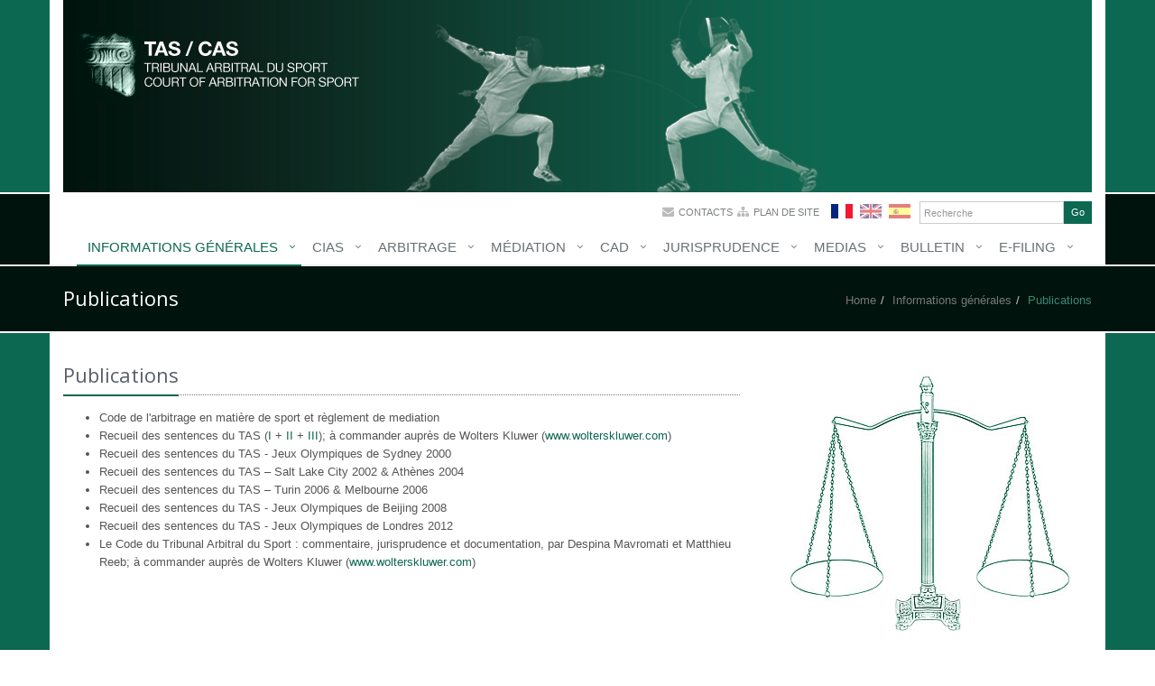

--- FILE ---
content_type: text/html; charset=utf-8
request_url: https://www.tas-cas.org/index.php?id=89&L=476
body_size: 7238
content:
<!DOCTYPE html>
<html dir="ltr" lang="fr-FR">
<head>

<meta charset="utf-8">
<!-- 
	Création site Internet - Arcantel SA - www.arcantel.ch

	This website is powered by TYPO3 - inspiring people to share!
	TYPO3 is a free open source Content Management Framework initially created by Kasper Skaarhoj and licensed under GNU/GPL.
	TYPO3 is copyright 1998-2019 of Kasper Skaarhoj. Extensions are copyright of their respective owners.
	Information and contribution at https://typo3.org/
-->

<base href="https://www.tas-cas.org/">

<title>Publications - Tribunal Arbitral du Sport / Court of Arbitration for Sport </title>
<meta name="generator" content="TYPO3 CMS">


<link rel="stylesheet" type="text/css" href="typo3conf/ext/news/Resources/Public/Css/news-basic.css?1545984616" media="all">
<link rel="stylesheet" type="text/css" href="typo3temp/assets/css/d42b6e1bdf.css?1615451187" media="all">
<link rel="stylesheet" type="text/css" href="typo3conf/ext/ws_flexslider/Resources/Public/Css/flexslider.css?1601884370" media="all">
<link rel="stylesheet" type="text/css" href="typo3conf/ext/ws_flexslider/Resources/Public/Css/mods.css?1601884370" media="all">




<script src="typo3temp/assets/js/dd82474708.js?1615451187" type="text/javascript"></script>




	<meta name="viewport" content="width=device-width, initial-scale=1.0">
	<link rel="shortcut icon" href="/favicon.ico" type="image/x-icon">
	<link rel="icon" href="/favicon.ico" type="image/x-icon">
	<link rel="stylesheet" href="fileadmin/templates/assets/plugins/bootstrap/css/bootstrap.min.css">
	<link rel="stylesheet" href="fileadmin/templates/assets/css/style.css">
	<link rel="stylesheet" href="fileadmin/templates/assets/plugins/line-icons/line-icons.css">
	<link rel="stylesheet" href="fileadmin/templates/assets/plugins/font-awesome/css/font-awesome.min.css">
	<link href="fileadmin/templates/assets/plugins/sky-forms/version-2.0.1/css/custom-sky-forms.css" rel="stylesheet">
	<link rel="stylesheet" href="fileadmin/templates/assets/css/themes/green-tas.css" id="style_color">
	<link rel="stylesheet" href="fileadmin/templates/assets/css/custom.css">
<link rel="alternate" type="application/rss+xml" title="RSS news" href="https://www.tas-cas.org/rss.xml"><link rel="stylesheet" href="typo3conf/ext/perfectlightbox/res/css/slightbox.css" type="text/css" media="screen,projection" /><script type="text/javascript" src="typo3conf/ext/perfectlightbox/res/js/jquery.1.5.1.min.js"></script><script type="text/javascript" src="typo3conf/ext/perfectlightbox/res/js/slimbox.2.0.4.yui.js"></script><script type="text/javascript">
	SlimboxOptions.resizeSpeed = 400;
	SlimboxOptions.overlayOpacity = 0.8;
	SlimboxOptions.loop = true;
	SlimboxOptions.allowSave = false;
	SlimboxOptions.slideshowAutoplay = false;
	SlimboxOptions.slideshowInterval = 5000;
	SlimboxOptions.slideshowAutoclose = true;
	SlimboxOptions.counterText = 'Image ###x### de ###y###';</script>
<meta name="copyright" content="Court of Arbitration for Sport, 2025. All rights reserved.">
<meta name="date" content="2023-02-28T09:53:09+01:00">
<meta name="robots" content="index,follow">
<meta name="revisit-after" content="3">
<link rel="canonical" href="https://www.tas-cas.org/index.php?id=89&amp;L=476">
<meta property="og:title" content="Publications">
<meta property="og:type" content="article">

<script type="text/javascript" src="../typo3conf/ext/direct_mail_subscription/jsfunc.updateform.js"></script>

</head>
<body>

   

<div class="wrapper">
	<!--=== Slider ===-->
    <div class="container">
            <div id="myslider" class="myslider pull-left">
<div id="c4" class="frame frame-default frame-type-list frame-layout-0"><div class="tx-ws-flexslider"><div id="flexslider-4" class="flexslider  "><ul class="slides"><li><div class="slidercontent wsflexslider-style1"><img src="fileadmin/user_upload/banners/arc.png" width="850" height="213" alt="" /><div class="caption-wrapper caption-align-left"><div class="caption-text"><p class="caption-title">arc</p></div><div class="caption-link"><a href="/fr">More</a></div></div></div></li><li><div class="slidercontent wsflexslider-style1"><img src="fileadmin/user_upload/banners/bob.png" width="850" height="213" alt="" /><div class="caption-wrapper caption-align-left"><div class="caption-text"><p class="caption-title">bob</p></div><div class="caption-link"><a href="/fr">More</a></div></div></div></li><li><div class="slidercontent wsflexslider-style1"><img src="fileadmin/user_upload/banners/curling.png" width="850" height="213" alt="" /><div class="caption-wrapper caption-align-left"><div class="caption-text"><p class="caption-title">curling</p></div><div class="caption-link"><a href="/fr">More</a></div></div></div></li><li><div class="slidercontent wsflexslider-style1"><img src="fileadmin/user_upload/banners/escrime1.png" width="850" height="213" alt="" /><div class="caption-wrapper caption-align-left"><div class="caption-text"><p class="caption-title">escrime1</p></div><div class="caption-link"><a href="/fr">More</a></div></div></div></li><li><div class="slidercontent wsflexslider-style1"><img src="fileadmin/user_upload/banners/foot.png" width="850" height="213" alt="" /><div class="caption-wrapper caption-align-left"><div class="caption-text"><p class="caption-title">football</p></div><div class="caption-link"><a href="/fr">More</a></div></div></div></li><li><div class="slidercontent wsflexslider-style1"><img src="fileadmin/user_upload/banners/gym.png" width="850" height="213" alt="" /><div class="caption-wrapper caption-align-left"><div class="caption-text"><p class="caption-title">gym</p></div><div class="caption-link"><a href="/fr">More</a></div></div></div></li><li><div class="slidercontent wsflexslider-style1"><img src="fileadmin/user_upload/banners/hockey.png" width="850" height="213" alt="" /><div class="caption-wrapper caption-align-left"><div class="caption-text"><p class="caption-title">hockey</p></div><div class="caption-link"><a href="/fr">More</a></div></div></div></li><li><div class="slidercontent wsflexslider-style1"><img src="fileadmin/user_upload/banners/escrime2.png" width="850" height="213" alt="" /><div class="caption-wrapper caption-align-left"><div class="caption-text"><p class="caption-title">escrime2</p></div><div class="caption-link"><a href="/fr">More</a></div></div></div></li><li><div class="slidercontent wsflexslider-style1"><img src="fileadmin/user_upload/banners/lutte.png" width="850" height="213" alt="" /><div class="caption-wrapper caption-align-left"><div class="caption-text"><p class="caption-title">lutte</p></div><div class="caption-link"><a href="/fr">More</a></div></div></div></li><li><div class="slidercontent wsflexslider-style1"><img src="fileadmin/user_upload/banners/plongeurs.png" width="850" height="213" alt="" /><div class="caption-wrapper caption-align-left"><div class="caption-text"><p class="caption-title">plongeurs</p></div><div class="caption-link"><a href="/fr">More</a></div></div></div></li><li><div class="slidercontent wsflexslider-style1"><img src="fileadmin/user_upload/banners/saut-ski.png" width="850" height="213" alt="" /><div class="caption-wrapper caption-align-left"><div class="caption-text"><p class="caption-title">saut à ski</p></div><div class="caption-link"><a href="/fr">More</a></div></div></div></li><li><div class="slidercontent wsflexslider-style1"><img src="fileadmin/user_upload/banners/skate.png" width="850" height="213" alt="" /><div class="caption-wrapper caption-align-left"><div class="caption-text"><p class="caption-title">skate</p></div><div class="caption-link"><a href="/fr">More</a></div></div></div></li></ul></div></div></div>

</div>
    </div>
    <!--=== End Slider ===-->

    
  <!--=== Header ===-->    
    <div class="header">
        <!-- Topbar -->
        <div class="topbar">
            <div class="container">
<div id="c147" class="frame frame-default frame-type-html frame-layout-0"><ul class="loginbar pull-right searchbox"><li><form method="post" id="tx_indexedsearch" action="fr/informations-generales/resultats-de-recherche.html?tx_indexedsearch_pi2%5Baction%5D=search&amp;tx_indexedsearch_pi2%5Bcontroller%5D=Search&amp;cHash=e9c2a56c3836fecc7dcff3f424c051bb"><div><input type="hidden" name="tx_indexedsearch_pi2[__referrer][@extension]" value="IndexedSearch"><input type="hidden" name="tx_indexedsearch_pi2[__referrer][@vendor]" value="TYPO3\CMS"><input type="hidden" name="tx_indexedsearch_pi2[__referrer][@controller]" value="Search"><input type="hidden" name="tx_indexedsearch_pi2[__referrer][@action]" value="form"><input type="hidden" name="tx_indexedsearch_pi2[__referrer][arguments]" value="YTowOnt97408e4cfbf61cd4110ae7b11b3c2b468470a8f81"><input type="hidden" name="tx_indexedsearch_pi2[__referrer][@request]" value="a:4:{s:10:&quot;@extension&quot;;s:13:&quot;IndexedSearch&quot;;s:11:&quot;@controller&quot;;s:6:&quot;Search&quot;;s:7:&quot;@action&quot;;s:4:&quot;form&quot;;s:7:&quot;@vendor&quot;;s:9:&quot;TYPO3\CMS&quot;;}9cea635b28cfef19ba4ae78c5302e78ef49b6851"><input type="hidden" name="tx_indexedsearch_pi2[__trustedProperties]" value="a:1:{s:6:&quot;search&quot;;a:15:{s:9:&quot;_sections&quot;;i:1;s:13:&quot;_freeIndexUid&quot;;i:1;s:7:&quot;pointer&quot;;i:1;s:3:&quot;ext&quot;;i:1;s:10:&quot;searchType&quot;;i:1;s:14:&quot;defaultOperand&quot;;i:1;s:9:&quot;mediaType&quot;;i:1;s:9:&quot;sortOrder&quot;;i:1;s:5:&quot;group&quot;;i:1;s:11:&quot;languageUid&quot;;i:1;s:4:&quot;desc&quot;;i:1;s:15:&quot;numberOfResults&quot;;i:1;s:14:&quot;extendedSearch&quot;;i:1;s:5:&quot;sword&quot;;i:1;s:12:&quot;submitButton&quot;;i:1;}}50c59b6b9182077eda2a90f4bcafdfe87452fb78"></div><div class="tx-indexedsearch-hidden-fields"><input type="hidden" name="tx_indexedsearch_pi2[search][_sections]" value="0"><input id="tx_indexedsearch_freeIndexUid" type="hidden" name="tx_indexedsearch_pi2[search][_freeIndexUid]" value="_"><input id="tx_indexedsearch_pointer" type="hidden" name="tx_indexedsearch_pi2[search][pointer]" value="0"><input type="hidden" name="tx_indexedsearch_pi2[search][ext]" value=""><input type="hidden" name="tx_indexedsearch_pi2[search][searchType]" value="1"><input type="hidden" name="tx_indexedsearch_pi2[search][defaultOperand]" value="0"><input type="hidden" name="tx_indexedsearch_pi2[search][mediaType]" value="-1"><input type="hidden" name="tx_indexedsearch_pi2[search][sortOrder]" value="rank_flag"><input type="hidden" name="tx_indexedsearch_pi2[search][group]" value=""><input type="hidden" name="tx_indexedsearch_pi2[search][languageUid]" value="-1"><input type="hidden" name="tx_indexedsearch_pi2[search][desc]" value=""><input type="hidden" name="tx_indexedsearch_pi2[search][numberOfResults]" value="10"><input type="hidden" name="tx_indexedsearch_pi2[search][extendedSearch]" value=""></div><div class="input-group"><input class="form-control tx-indexedsearch-searchbox-sword" id="tx-indexedsearch-searchbox-sword" type="text" name="tx_indexedsearch_pi2[search][sword]" value="" placeholder="Recherche"><span class="input-group-btn"><input class="btn-u tx-indexedsearch-searchbox-button" id="tx-indexedsearch-searchbox-button-submit" type="submit" value="Go" name="tx_indexedsearch_pi2[search][submitButton]"></span></div></form></li></ul></div>


<div id="c17" class="frame frame-default frame-type-srlanguagemenu_languagemenu frame-layout-0"><div class="tx-srlanguagemenu tx-srlanguagemenu-flags"><div class="CUR"><a class="flag" href="fr/informations-generales/publications.html"><img src="typo3conf/ext/sr_language_menu/Resources/Public/Images/Flags/fr.png" title="French" alt="French" class="tx-srlanguagemenu-flag-linked" /></a></div><div class="NO SPC"><a class="flag" href="en/general-information/publications.html"><img src="typo3conf/ext/sr_language_menu/Resources/Public/Images/Flags/en.png" title="English" alt="English" class="tx-srlanguagemenu-flag-linked" /></a></div><div class="NO SPC"><a class="flag" href="es/informacion-general/publicaciones.html"><img src="typo3conf/ext/sr_language_menu/Resources/Public/Images/Flags/es.png" title="Spanish" alt="Spanish" class="tx-srlanguagemenu-flag-linked" /></a></div></div></div>


<div id="c100" class="frame frame-default frame-type-html frame-layout-0"><ul class="loginbar pull-right contact-sitemap"><li><i class="fa fa-envelope"></i><a href="/contacts.html">Contacts</a></li><li><i class="fa fa-sitemap"></i><a href="/sitemap.html">Plan de site</a></li></ul></div>

</div>
        </div>
        <!-- End Topbar -->
    
        <!-- Navbar -->
        <div class="navbar navbar-default" role="navigation">
            <div class="container">
                <!-- Brand and toggle get grouped for better mobile display -->
                <div class="navbar-header">
                    <button type="button" class="navbar-toggle" data-toggle="collapse" data-target=".navbar-responsive-collapse">
                        <span class="sr-only">Toggle navigation</span>
                        <span class="fa fa-bars"></span>
                    </button>
                </div>

                <!-- Collect the nav links, forms, and other content for toggling -->
                <div class="collapse navbar-collapse navbar-responsive-collapse"><ul class="nav navbar-nav"><li class="dropdown active open"><a href="index.php?id=8&amp;L=476" class="dropdown-toggle">Informations générales</a><ul class="dropdown-menu"><li><a href="index.php?id=8&amp;L=476">Coordonnées bancaires</a></li><li><a href="index.php?id=542&amp;L=476">Adresses et contacts</a></li><li><a href="index.php?id=9&amp;L=476">Historique du TAS</a></li><li><a href="index.php?id=10&amp;L=476">Foire aux questions</a></li><li><a href="index.php?id=89&amp;L=476">Publications</a></li><li><a href="index.php?id=11&amp;L=476">Statistiques</a></li><li><a href="index.php?id=12&amp;L=476">Séminaires</a></li><li><a href="index.php?id=13&amp;L=476">Offres d'emploi</a></li></ul></li><li class="dropdown"><a href="index.php?id=20&amp;L=476" class="dropdown-toggle">CIAS</a><ul class="dropdown-menu"><li><a href="index.php?id=377&amp;L=476">Le bureau</a></li><li><a href="index.php?id=376&amp;L=476">Les membres 2023-2026</a></li><li><a href="index.php?id=20&amp;L=476">Code : Statuts du CIAS</a></li></ul></li><li class="dropdown"><a href="index.php?id=49&amp;L=476" class="dropdown-toggle">Arbitrage</a><ul class="dropdown-menu"><li><a href="index.php?id=49&amp;L=476">Code : Règlement de procédure</a></li><li><a href="index.php?id=16&amp;L=476">Liste des arbitres (liste générale)</a></li><li><a href="index.php?id=17&amp;L=476">Liste des arbitres (liste football)</a></li><li><a href="index.php?id=21&amp;L=476">Barême des frais</a></li><li><a href="index.php?id=22&amp;L=476">Modèles de clauses</a></li><li><a href="index.php?id=23&amp;L=476">Chambres ad hoc</a></li><li><a href="index.php?id=25&amp;L=476">Assistance judiciaire</a></li></ul></li><li class="dropdown"><a href="index.php?id=28&amp;L=476" class="dropdown-toggle">Médiation</a><ul class="dropdown-menu"><li><a href="index.php?id=28&amp;L=476">Règlement</a></li><li><a href="index.php?id=18&amp;L=476">Liste des médiateurs</a></li><li><a href="index.php?id=151&amp;L=476">Barême des frais</a></li><li><a href="index.php?id=30&amp;L=476">Modèles de clauses</a></li></ul></li><li class="dropdown"><a href="index.php?id=489&amp;L=476" class="dropdown-toggle">CAD</a><ul class="dropdown-menu"><li><a href="index.php?id=489&amp;L=476">Règlement de procédure - CAD du TAS</a></li><li><a href="index.php?id=490&amp;L=476">Liste des arbitres - CAD du TAS</a></li><li><a href="index.php?id=495&amp;L=476">Jurisprudence - CAD du TAS</a></li><li><a href="index.php?id=502&amp;L=476">Communications - CAD du TAS</a></li><li><a href="index.php?id=491&amp;L=476">Règlements Chambres ad hoc du CAD du TAS</a></li><li><a href="index.php?id=599&amp;L=476">Assistance judiciaire</a></li></ul></li><li class="dropdown"><a href="index.php?id=32&amp;L=476" class="dropdown-toggle">Jurisprudence</a><ul class="dropdown-menu"><li><a href="index.php?id=32&amp;L=476">Décisions récentes</a></li><li><a href="index.php?id=33&amp;L=476">Base de données</a></li></ul></li><li class="dropdown"><a href="index.php?id=6&amp;L=476" class="dropdown-toggle">Medias</a><ul class="dropdown-menu"><li><a href="index.php?id=6&amp;L=476">Actualités</a></li><li><a href="index.php?id=35&amp;L=476">Communications aux médias</a></li><li><a href="index.php?id=86&amp;L=476">Archives communications aux médias</a></li><li><a href="index.php?id=81&amp;L=476">Logos TAS</a></li><li><a href="index.php?id=36&amp;L=476">Album photos</a></li></ul></li><li class="dropdown"><a href="index.php?id=56&amp;L=476" class="dropdown-toggle">Bulletin</a><ul class="dropdown-menu"><li><a href="index.php?id=56&amp;L=476">Bulletin TAS</a></li></ul></li><li class="dropdown"><a href="index.php?id=88&amp;L=476" class="dropdown-toggle">E-Filing</a><ul class="dropdown-menu"><li><a href="index.php?id=88&amp;L=476">E-Filing</a></li></ul></li></ul></div>
                <!--/navbar-collapse-->
            </div>    
        </div>            
        <!-- End Navbar -->
    </div>
    <!--=== End Header ===-->     

    <!--=== Breadcrumbs ===-->
    <div class="breadcrumbs">
        <div class="container">
            <span class="titleh1 pull-left"><h1 class="firsth1">Informations générales</h1><h1>Publications</h1></span>
            <ul class="pull-right breadcrumb"><li><a href="index.php?id=8&amp;L=476">Informations générales</a></li><li class="active"><a href="index.php?id=89&amp;L=476">Publications</a></li></ul>
        </div>
    </div><!--/breadcrumbs-->
    <!--=== End Breadcrumbs ===-->

    <!--=== Content Part ===-->
    <!--TYPO3SEARCH_begin-->
    <div class="container content">     
      <div class="row">
        <div class="col-md-8">
<div id="c50" class="frame frame-default frame-type-text frame-layout-0"><header><h2 class="">
				Publications
			</h2></header><ul><li>Code de l'arbitrage en matière de sport et règlement de mediation</li><li>Recueil des sentences du TAS (<a href="https://law-store.wolterskluwer.com/s/product/digest-of-cas-awards-i-19861998/01t0f00000J3amxAAB" title="Digest of CAS Awards I, 1986-1998" target="_blank">I</a> + <a href="https://law-store.wolterskluwer.com/s/product/digest-of-cas-awards-ii-19982000/01t0f00000J3amyAAB" title="Digest of CAS Awards II, 1998-2000" target="_blank">II</a> + <a href="https://law-store.wolterskluwer.com/s/product/digest-of-cas-awards-iii-20012002/01t0f00000J3amzAAB" title="Digest Of Cas Awards III, 2001-2003" target="_blank">III</a>); à commander auprès de Wolters Kluwer (<a href="https://law-store.wolterskluwer.com/s/" title="Opens external link in new window" target="_blank">www.wolterskluwer.com</a>)</li><li>Recueil des sentences du TAS - Jeux Olympiques de Sydney 2000</li><li>Recueil des sentences du TAS – Salt Lake City 2002 &amp; Athènes 2004</li><li>Recueil des sentences du TAS – Turin 2006 &amp; Melbourne 2006</li><li>Recueil des sentences du TAS - Jeux Olympiques de Beijing 2008</li><li>Recueil des sentences du TAS - Jeux Olympiques de Londres 2012</li><li>Le Code du Tribunal Arbitral du Sport : commentaire, jurisprudence et documentation, par Despina Mavromati et Matthieu Reeb;&nbsp;à commander auprès de Wolters Kluwer (<a href="https://law-store.wolterskluwer.com/s/product/code-of-the-court-of-arbitration-for-sport/01t0f00000J3ai8AAB" title="Opens external link in new window" target="_blank">www.wolterskluwer.com</a>)</li></ul></div>

</div><!--/col-md-9-->
			<div class="col-md-4">
<div id="c208" class="frame frame-default frame-type-image frame-layout-0"><div class="ce-image ce-center ce-above"><div class="ce-gallery" data-ce-columns="1" data-ce-images="1"><div class="ce-outer"><div class="ce-inner"><div class="ce-row"><div class="ce-column"><figure class="image"><img class="image-embed-item" title="Balance" alt="Balance" src="fileadmin/user_upload/images_diverses/couts.jpg" width="360" height="365" /></figure></div></div></div></div></div></div></div>

</div><!--/col-md-4-->
        </div><!--/row-->
    </div><!--TYPO3SEARCH_end-->
    <!--/container-->
    <!--=== End Content Part ===-->

    <!--=== Footer ===-->
    <div class="footer">
        <div class="container">
            <div class="row">
                <div class="col-md-4 md-margin-bottom-40">
<div id="c338" class="frame frame-default frame-type-list frame-layout-0"><header><h2 class="">
				S&#039;inscrire à notre liste de diffusion
			</h2></header><form name="tt_address_form" method="post" action="https://www.tas-cas.org/index.php?id=89&L=476"><font face="verdana" size=2 color=black>Subscribe to our newletter</font><br /><br /><font face="verdana" size=1 color=black><b><label for="fe_ttaddress_gender_input" id="label-fe_ttaddress_gender">Title</label></b><br /><!--###SUB_REQUIRED_FIELD_gender### begin
	This is shown only if the form is submitted and the field is configured to be "required" and at the same time not filled in.
	The syntax is of the comment 'name' is: 	SUB_REQUIRED_FIELD_[enter-the-field-name-here]
--><font color=red><strong>You must fill in this field!</strong></font><br /><!--###SUB_REQUIRED_FIELD_gender### end --><div><select name="FE[tt_address][gender]"><option value="m">Mr.</option><option value="f">Mrs.</option></select></div><b><label for="fe_ttaddress_name_input">Your name:</label></b><br /><input type="text" name="FE[tt_address][name]" id="fe_ttaddress_name_input" /><br /><br /><b><label for="fe_ttaddress_email_input">Email:</label></b><br /><input type="text" name="FE[tt_address][email]" id="fe_ttaddress_email_input" /><br /><br /><b><label for="fe_ttaddress_html_input">HTML emails?</label></b><br /><input type="checkbox" name="FE[tt_address][module_sys_dmail_html]" value=1 id="fe_ttaddress_html_input" /><br /><img src="/typo3conf/ext/captcha/captcha/captcha.php" alt="" /><br /><input type="text" size=30 name="FE[tt_address][captcha]" value="" /><br /><input type="submit" name="whatever" value="Subscribe" /><input type="submit" name="whatever" value="Cancel" onClick="document.forms[0].action='';" /></form><br />
If you are subscribed already and want to <a href="https://www.tas-cas.org/index.php?id=89&L=476&cmd=infomail&backURL=https%3A%2F%2Fwww.tas-cas.org%2Findex.php%3Fid%3D89%26L%3D476">unsubscribe or edit your profile, click here.</a><br /></font><script type="text/javascript">
	/*<![CDATA[*/ 
	updateForm('tt_address_form','FE[tt_address][module_sys_dmail_category]','');
	updateForm('tt_address_form','FE[tt_address][module_sys_dmail_html]','');
	updateForm('tt_address_form','FE[tt_address][hidden]','');
	updateForm('tt_address_form','FE[tt_address][gender]','');
	updateForm('tt_address_form','FE[tt_address][name]','');
	updateForm('tt_address_form','FE[tt_address][email]','');
	updateForm('tt_address_form','FE[tt_address][first_name]','');
	updateForm('tt_address_form','FE[tt_address][last_name]','');
	updateForm('tt_address_form','FE[tt_address][company]','');
	updateForm('tt_address_form','FE[tt_address][position]','');
	updateForm('tt_address_form','FE[tt_address][country]','');
	/*]]>*/
</script></div>

</div><!--/col-md-4-->  
                
                <div class="col-md-4 md-margin-bottom-40">
                    <!-- Recent Blogs -->
                    <div class="posts">
<div id="c59" class="frame frame-default frame-type-list frame-layout-0"><header><h2 class="">
				Dernières actualités
			</h2></header><div class="news"><!--TYPO3SEARCH_end--><div class="news-list-view" id="news-container-59"><!--
	=====================
		Partials/List/Item.html
--><!-- Homepage --><div class="news-latest-item magazine-mini-news " itemscope="itemscope" itemtype="http://schema.org/Article"><a title="List of Hearings" href="index.php?id=6&amp;L=476&amp;tx_news_pi1%5Bnews%5D=804&amp;tx_news_pi1%5Bcontroller%5D=News&amp;tx_news_pi1%5Baction%5D=detail&amp;cHash=145941aed8eaddb58c0cc2f41e85c2a0"><h5 itemprop="headline">List of Hearings</h5></a><div class="post-author"><span><time itemprop="datePublished" datetime="23.10.2025">
					23.10.2025
				</time></span></div></div><hr /><!-- Firstpage --><!-- Descision --><!--
	=====================
		Partials/List/Item.html
--><!-- Homepage --><div class="news-latest-item magazine-mini-news " itemscope="itemscope" itemtype="http://schema.org/Article"><a title="Job announcement: Legal Counsel (100%)" href="index.php?id=6&amp;L=476&amp;tx_news_pi1%5Bnews%5D=1720&amp;tx_news_pi1%5Bcontroller%5D=News&amp;tx_news_pi1%5Baction%5D=detail&amp;cHash=a866dae769a4b7e759dc2fef1c332c41"><h5 itemprop="headline">Job announcement: Legal Counsel (100%)</h5></a><div class="post-author"><span><time itemprop="datePublished" datetime="12.09.2025">
					12.09.2025
				</time></span></div></div><hr /><!-- Firstpage --><!-- Descision --></div><!--TYPO3SEARCH_begin--></div></div>

</div>
                    <!-- End Recent Blogs -->                    
                </div><!--/col-md-4-->

                <div class="col-md-4">
<div id="c61" class="frame frame-default frame-type-text frame-layout-0"><header><h2 class="">
				Contactez-nous
			</h2></header><p>Avenue Bergières 10<br /> CH-1004 Lausanne<br /> Tel: +41 (21) 613 5000<br /> Fax: +41 (21) 613 5001<br /><a href="javascript:linkTo_UnCryptMailto('nbjmup+jogpAubt.dbt\/psh');">info(at)tas-cas.org</a> or <a href="javascript:linkTo_UnCryptMailto('nbjmup+nfejbAubt.dbt\/psh');">media(at)tas-cas.org</a></p></div>


<div id="c161" class="frame frame-default frame-type-html frame-layout-0"><style type="text/css">
    .google-maps {
        position: relative;
        padding-bottom: 50%; // This is the aspect ratio
        height: 0;
        overflow: hidden;
    }
    .google-maps iframe {
        position: absolute;
        top: 0;
        left: 0;
        width: 100% !important;
        height: 100% !important;
	border:0;
    }
</style><div class="google-maps"><iframe src="https://www.google.com/maps/embed?pb=!1m14!1m8!1m3!1d2745.2478058082397!2d6.646073!3d46.522998!3m2!1i1024!2i768!4f13.1!3m3!1m2!1s0x478c2fc8cc37cbc3%3A0x1903ac39ae11ed8!2sTribunal+Arbitral+du+Sport+(TAS)+%2F+Court+of+Arbitration+for+Sport+(CAS)!5e0!3m2!1sen!2s!4v1401960695362" width="360" height="200" frameborder="0"></iframe></div></div>

</div><!--/col-md-4-->
            </div>
        </div> 
    </div><!--/footer-->
    <!--=== End Footer ===-->

    <!--=== Copyright
    <div class="copyright">
        <div class="container">
                    <p>
                        Avenue de Beaumont 2, CH-1012 Lausanne, Tel: +41 (21) 613 5000, Fax: +41 (21) 613 5001, <a href="#">info@tas-cas.org</a>, <a href="#">media@tas-cas.org</a>.
                    </p>
        </div> 
    </div> ===--><!--/copyright--> 
    <!--=== End Copyright ===-->
</div><!--/wrapper-->

<!-- JS Global Compulsory -->           
<script type="text/javascript" src="fileadmin/templates/assets/plugins/jquery-1.10.2.min.js"></script>
<script type="text/javascript" src="fileadmin/templates/assets/plugins/jquery-migrate-1.2.1.min.js"></script>
<script type="text/javascript" src="fileadmin/templates/assets/plugins/bootstrap/js/bootstrap.js"></script> 
<!-- <script type="text/javascript" src="fileadmin/templates/assets/plugins/hover-dropdown.min.js"></script> -->
<!-- JS Implementing Plugins -->
<script type="text/javascript" src="fileadmin/templates/assets/plugins/back-to-top.js"></script>
<script type="text/javascript" src="fileadmin/templates/assets/plugins/sky-forms/version-2.0.1/js/jquery.form.min.js"></script>
<script type="text/javascript" src="fileadmin/templates/assets/plugins/sky-forms/version-2.0.1/js/jquery.validate.min.js"></script>
<!-- JS Page Level -->
<script type="text/javascript" src="fileadmin/templates/assets/js/custom.js"></script>       
<script type="text/javascript" src="fileadmin/templates/assets/js/app.js"></script>
<script type="text/javascript" src="fileadmin/templates/assets/js/forms/newsletter.js"></script>
<script type="text/javascript">
    jQuery(document).ready(function() {
        App.init();
		NewsletterForm.initNewsletterForm();
    });
</script>
<script>
  (function(i,s,o,g,r,a,m){i['GoogleAnalyticsObject']=r;i[r]=i[r]||function(){
  (i[r].q=i[r].q||[]).push(arguments)},i[r].l=1*new Date();a=s.createElement(o),
  m=s.getElementsByTagName(o)[0];a.async=1;a.src=g;m.parentNode.insertBefore(a,m)
  })(window,document,'script','//www.google-analytics.com/analytics.js','ga');

  ga('create', 'UA-7175725-1', 'tas-cas.org');
  ga('send', 'pageview');

</script>

<!--[if lt IE 9]>
<script src="fileadmin/templates/assets/plugins/respond.js"></script><![endif]-->

<script src="typo3conf/ext/ws_flexslider/Resources/Public/JavaScript/jquery.flexslider-min.js?1601884370" type="text/javascript"></script>

<script type="text/javascript">
/*<![CDATA[*/
/*flexslider-4*/


    jQuery(document).ready(function() {
        jQuery('#flexslider-4').flexslider({
            animation: "fade",
            animationLoop: true,
            itemMargin: "0",
            easing: "swing",
            direction: "horizontal",
            reverse: false,
            smoothHeight: false,
            startAt: 0,
            slideshow: true,
            slideshowSpeed: 17000,
            animationSpeed: 1300,
            initDelay: 0,
            randomize: true,

            pauseOnAction: false,
            pauseOnHover: false,
            useCSS: true,
            touch: true,
            video: false,

            controlNav: false,
            directionNav: false,
            prevText: "Previous",
            nextText: "Next",

            keyboard: true,
            multipleKeyboard: false,
            mousewheel: false,
            pausePlay: false,
            pauseText: "Pause",
            playText: "Play",

            controlsContainer: "",
            manualControls: "",
            sync: "",
            asNavFor: "",

            itemWidth: 0,
            itemMargin: 0,
            minItems: 0,
            maxItems: 0,
            move: 0,

            carousel: false,
            start: function(slider){
                jQuery('body').removeClass('loading');
            }
        });
    });

    

/*]]>*/
</script>


</body>
</html>

--- FILE ---
content_type: text/css
request_url: https://www.tas-cas.org/fileadmin/templates/assets/css/themes/green-tas.css
body_size: 3166
content:
/* 
* Version: 1.4
* Blue Color 		: #0C6851;
* Blue Hover Color  : #c0392b;
*/

a {
   color: #0C6851;
}

a:focus, 
a:hover, 
a:active {
	color: #0C6851;
}

.color-green {
	color: #0C6851;
}

a.read-more:hover { 
	color:#0C6851; 
}

.linked:hover {
	color:#0C6851;
}

/*Header v1
------------------------------------*/
/*Navber*/
.header .navbar-default .navbar-nav > .active > a {
	color: #0C6851;
}

/*Navbar Toggle*/
.navbar-toggle,
.navbar-default .navbar-toggle:hover, 
.navbar-default .navbar-toggle:focus {
	background: #0C6851;
}

.navbar-default .navbar-toggle {
	border-color: #0C6851;
}

.navbar-default .navbar-toggle:hover {
	background: #0C6851;
}

/*Responsive Navbar*/
@media (max-width: 767px) {
	.header .navbar-default .navbar-nav > li > a:hover {
		color: #0C6851;
	}

	.header .navbar-default .navbar-nav > .active > a,
	.header .navbar-default .navbar-nav > .active > a:hover,
	.header .navbar-default .navbar-nav > .active > a:focus {
		color: #fff;
		background: #0C6851;
	}
}

@media (min-width: 767px) {
	/*Navbar*/
	.header .navbar-default .navbar-nav > li > a:hover,
	.header .navbar-default .navbar-nav > .active > a {
		border-bottom: solid 2px #0C6851;
	}

	.header .navbar-default .navbar-nav > .open > a,
	.header .navbar-default .navbar-nav > .open > a:hover,
	.header .navbar-default .navbar-nav > .open > a:focus {
		color: #0C6851;
	}

	/*Dropdown Menu*/
	.header .dropdown-menu { 
		border-top: solid 2px #0C6851; 
	}	
}

/*Search Box*/
.header .navbar .nav > li > .search:hover {
	color: #0C6851;
	border-bottom-color: #0C6851;
}

@media (max-width: 767px) {
	.header .navbar .nav > li > .search:hover {
		background: #0C6851;
	}
}

/*Header v2
------------------------------------*/
/*Topbar*/
.topbar-v1 .top-v1-data li a:hover i {
	color: #0C6851;
}

/*Search Box*/
.header-v1 .navbar .nav > li > .search:hover {
	background: #0C6851;
}

/*Responsive Navbar*/
@media (min-width: 767px) {
	.header-v1 .navbar-default .navbar-nav > li > a:hover,
	.header-v1 .navbar-default .navbar-nav > .active > a {
		color: #fff;
		background: #0C6851 !important;
	}

	.header-v1 .navbar-default .navbar-nav > .open > a,
	.header-v1 .navbar-default .navbar-nav > .open > a:hover,
	.header-v1 .navbar-default .navbar-nav > .open > a:focus {
		background: #0C6851;		
	}
}

/*Sliders
------------------------------------*/
/*Main Parallax Sldier*/
.da-slide h2 i {
	background:url(../../plugins/parallax-slider/img/bg-heading-red.png) repeat;
}

/*Sequence Parallax Sldier*/
.sequence-inner {
  background: -webkit-gradient(linear, 0 0, 0 bottom, from(#fff), to(#f9e6e6));
  background: -webkit-linear-gradient(#fff, #f9e6e6);
  background: -moz-linear-gradient(#fff, #f9e6e6);
  background: -ms-linear-gradient(#fff, #f9e6e6);
  background: -o-linear-gradient(#fff, #f9e6e6);
  background: linear-gradient(#fff, #f9e6e6)
}

#sequence-theme h2 {
	background:rgba(231, 76, 60, 0.8);
}

#sequence-theme .info p {
	background:rgba(231, 76, 60, 0.8);
}

/*Buttons
------------------------------------*/
.btn-u {
	background: #0C6851;
}

.btn-u:hover, 
.btn-u:focus, 
.btn-u:active, 
.btn-u.active, 
.open .dropdown-toggle.btn-u {
	background: #0C6851;
}

/*Buttons Color*/
.btn-u-split.dropdown-toggle {
   border-left: solid 1px #c0392b;
}

/*Bordered Buttons*/
.btn-u.btn-brd {
  border-color: #0C6851;
}
.btn-u.btn-brd:hover {
  color: #c0392b;
  border-color: #c0392b;
}
.btn-u.btn-brd.btn-brd-hover:hover {
   background: #c0392b;   
}

/*Service
------------------------------------*/
.service .service-icon {
	color:#0C6851;	
}

/*Service Blocks*/
.service-alternative .service:hover { 
	background:#0C6851;
} 

/*Thumbnail (Recent Work)
------------------------------------*/
.thumbnail-style h3 a:hover {
	color:#0C6851;
}

.thumbnail-style a.btn-more {
	background:#0C6851;
}
.thumbnail-style a.btn-more:hover {
	box-shadow:0 0 0 2px #c0392b;
}

/*Carousel (Recent Work)*/
.recent-work a:hover span {
	border-bottom:solid 2px #0C6851;
}

.bx-wrapper .bx-prev {
	background-image: url(../../plugins/bxslider/images/controls-red.png);
}
.bx-wrapper .bx-next {
	background-image: url(../../plugins/bxslider/images/controls-red.png);
}

/*Typography
------------------------------------*/
/*Heading*/
.headline h2, 
.headline h3, 
.headline h4 {
	border-bottom:2px solid #0C6851;
}

/*Blockquote*/
blockquote:hover {
	border-left-color:#0C6851; 
}

.hero {
	border-left-color: #0C6851;
}

/*Carousel
------------------------------------*/
.carousel-arrow a.carousel-control:hover {
	color: #0C6851;
}

/*Footer
------------------------------------*/
.footer a,
.copyright a,
.footer a:hover,
.copyright a:hover {
	color: #0C6851;
}

/*Footer Blog*/
.footer .dl-horizontal a:hover {
	color:#0C6851 !important;
}

/*Blog Posts
------------------------------------*/
.posts .dl-horizontal a:hover { 
	color:#0C6851; 
}

.posts .dl-horizontal:hover dt img,
.posts .dl-horizontal:hover dd a { 
	color: #0C6851;
	border-color: #0C6851 !important;
}

/*Post Comment*/
.post-comment h3, 
.blog-item .media h3,
.blog-item .media h4.media-heading span a {
	color: #0C6851;
}

/*Tabs
------------------------------------*/
/*Tabs v1*/
.tab-v1 .nav-tabs { 
	border-bottom: solid 2px #0C6851; 	
}

.tab-v1 .nav-tabs > .active > a, 
.tab-v1 .nav-tabs > .active > a:hover, 
.tab-v1 .nav-tabs > .active > a:focus { 
	background: #0C6851; 
}

.tab-v1 .nav-tabs > li > a:hover { 
	background: #0C6851; 
}

/*Tabs v2*/
.tab-v2 .nav-tabs li.active a {
	border-top: solid 2px #0C6851;
}

/*Tabs v3*/
.tab-v3 .nav-pills li a:hover,
.tab-v3 .nav-pills li.active a {
	background: #0C6851;
	border: solid 1px #c0392b;
}

/*Accardion
------------------------------------*/
.acc-home a.active,
.acc-home a.accordion-toggle:hover { 
	color:#0C6851; 
}
.acc-home .collapse.in { 
	border-bottom:solid 1px #0C6851; 
}

/*Testimonials
------------------------------------*/
.testimonials .testimonial-info {
	color: #0C6851;
}

.testimonials .carousel-arrow i:hover {
	background: #0C6851;
}

/*Info Blocks
------------------------------------*/
.info-blocks:hover i.icon-info-blocks {
	color: #0C6851;
}

/*Breadcrumb
------------------------------------*/
.breadcrumb li.active,
.breadcrumb li a:hover {
	color:#0C6851;
}

/*About Page
------------------------------------*/
.team .thumbnail-style:hover h3 a {
	color:#0C6851 !important;
}

/*Social Icons*/
.team ul.team-socail li i:hover {
	background: #0C6851;
}

/*Right Sidebar
------------------------------------*/
/*Right Sidebar*/
.who li i,
.who li:hover i, 
.who li:hover a { 
	color:#0C6851; 
}

/*Pricing Table Mega-v2 
------------------------------------*/
.pricing-mega-v2 .block:hover .bg-color {
	background: #0C6851;
}
.pricing-mega-v2 .block:hover h3,
.pricing-mega-v2 .block:hover h4, 
.pricing-mega-v2 .block:hover li, 
.pricing-mega-v2 .block:hover li i,
.pricing-mega-v2 .block:hover h4 i {
	background: #0C6851;
}

/*Privacy Page
------------------------------------*/
.privacy a:hover {
	color:#0C6851; 
}

/*Portfolio Page
------------------------------------*/
/*Portfolio v1*/
.view a.info:hover {
	background: #0C6851;
}

/*Portfolio v2*/
.sorting-block .sorting-nav li.active {
	color: #0C6851;
	border-bottom: solid 1px #0C6851;
}

.sorting-block .sorting-grid li a:hover span.sorting-cover {
	background: #0C6851;
}

/*Blog Page
------------------------------------*/
.blog h3 {
	color:#0C6851;
}
.blog li a:hover {
	color:#0C6851;
}

/*Blog Tags*/
ul.blog-tags a:hover {
	background: #0C6851;
}

.blog-post-tags ul.blog-tags a:hover {
    background: none repeat scroll 0 0 #0C6851;
}

/*Blog Photos*/
.blog-photos li img:hover {
	box-shadow: 0 0 0 2px #0C6851;
}

/*Blog Latest Tweets*/
.blog-twitter .blog-twitter-inner:hover {
	border-color: #0C6851;
	border-top-color: #0C6851;	
}
.blog-twitter .blog-twitter-inner:hover:after {
	border-top-color: #0C6851;	
}

.blog-twitter .blog-twitter-inner a {
	color: #0C6851;
}

/*Blog Item Page
------------------------------------*/
.blog-item h4.media-heading span a {
	color:#0C6851;
}

/*Coming Soon Page
------------------------------------*/
.coming-soon-border {
	border-top: solid 3px #0C6851;
}

/*Search Page
------------------------------------*/
.booking-blocks p a {
	color: #0C6851;
}

/*Icons Page
------------------------------------*/
.icon-page li:hover { 
	color:#0C6851;
}

/*Glyphicons*/
.glyphicons-demo a:hover {
	color: #0C6851;
	text-decoration: none;
}

/*Magazine Page
------------------------------------*/
/*Magazine News*/
.magazine-news .by-author strong {
	color: #0C6851;
}

.magazine-news a.read-more {
	color: #0C6851;
}

/*Magazine Mini News*/
.magazine-mini-news .post-author strong {
	color: #0C6851;
}

.news-read-more i {
	background: #0C6851;
}

/*Sidebar Features*/
.magazine-page h3 a:hover {
	color: #0C6851;
}

/*Page Features
------------------------------------*/
/*Tag Boxes v1*/
.tag-box-v1 {
	border-top: solid 2px #0C6851;
}

/*Tag Boxes v2*/
.tag-box-v2 {
	border-left: solid 2px #0C6851;
}

/*Tag Boxes v7*/
.tag-box-v7 {
	border-bottom: solid 2px #0C6851;
}

/*Font Awesome Icon Page Style*/
.fa-icons li:hover { 
   color: #0C6851;
}

.fa-icons li:hover i {
   background: #0C6851; 
}

/*GLYPHICONS Icons Page Style*/
.bs-glyphicons li:hover {
   color: #0C6851;
}

/*Navigation
------------------------------------*/
/*Pagination*/
.pagination > .active > a, 
.pagination > .active > span, 
.pagination > .active > a:hover, 
.pagination > .active > span:hover, 
.pagination > .active > a:focus, 
.pagination > .active > span:focus {
   background-color: #0C6851;
   border-color: #0C6851;
}

.pagination li a:hover {
   background: #0C6851;
   border-color: #0C6851;   
}

/*Pager*/
.pager li > a:hover, 
.pager li > a:focus {
   background: #c0392b;
   border-color: #c0392b;   
}

/*Registration and Login Page v2
------------------------------------*/
.reg-block {
	border-top: solid 2px #0C6851;
}

/*Image Hover
------------------------------------*/
/*Image-hover*/
#effect-2 figure .img-hover {
	background: #0C6851;
}

/*Blog Large Page
------------------------------------*/
.blog h2 a:hover {
	color: #0C6851;
}

/*Timeline v1 Page
------------------------------------*/
.timeline-v1 > li > .timeline-badge i:hover {
	color: #0C6851;
}

.timeline-v1 .timeline-footer .likes:hover i {
	color: #0C6851;
}

/*Timeline v2 Page
------------------------------------*/
/* The icons */
.timeline-v2 > li .cbp_tmicon {
	background: #0C6851;
}

/*Progress Bar
------------------------------------*/
.progress-bar-u {
  background: #0C6851;
}

/*Job Inner Page
------------------------------------*/
.job-description .save-job a:hover,
.block-description .save-job a:hover {
	color: #0C6851;
}

.job-description .p-chart .overflow-h li i,
.job-description .p-chart .overflow-h li a,
.block-description .p-chart .overflow-h li i,
.block-description .p-chart .overflow-h li a {
	color: #0C6851;
}

/*Colorful-ul*/
.job-description .colorful-ul li a {
	color: #0C6851;
}

/*Search Inner Page
------------------------------------*/
.s-results .related-search a:hover {
	color: #0C6851;
}

.s-results .inner-results h3 a:hover {
	color: #0C6851;
}

.s-results .up-ul li a:hover {
	color: #0C6851;
}

.s-results .down-ul li a {
	color: #0C6851;
}

/*Funny Boxes
------------------------------------*/
.funny-boxes p a {
  color: #0C6851;
}

.funny-boxes .funny-boxes-img li i {
  color: #0C6851;
}

/*Sidebar Sub Navigation
------------------------------------*/
.sidebar-nav-v1 ul li:hover a,
.sidebar-nav-v1 ul li.active a {
  color: #0C6851;
}

/*Blockquote
------------------------------------*/
blockquote.bq-green {
  border-color: #0C6851;
}

blockquote:hover,
blockquote.text-right:hover {
   border-color: #0C6851;
}

/*Green Left Bordered Funny Box**/
.funny-boxes-left-green {
  border-left: solid 2px #0C6851;
}

.funny-boxes-left-green:hover {
  border-left-color: #0C6851;
}

/*Testimonials Default
------------------------------------*/
/*Testimonials*/
.testimonials .carousel-arrow i:hover {
  background: #0C6851;
}

/*Testimonials Default*/
.testimonials-bg-default .item p {
  background: #0C6851;
}

.testimonials.testimonials-bg-default .item p:after,
.testimonials.testimonials-bg-default .item p:after {
  border-top-color: #0C6851;
}

.testimonials-bg-default .carousel-arrow i {
  background: #0C6851;
}

.testimonials.testimonials-bg-default .carousel-arrow i:hover {
  background: #c0392b;
}

/*Promo Page
------------------------------------*/
/*Promo Box*/
.promo-box:hover strong, 
.promo-box:hover strong a {
	color: #0C6851;
}

/*Typography
------------------------------------*/
.dropcap {
	color: #0C6851;
}

.dropcap-bg {
	color: #fff;
	background: #0C6851;
}

/*Breadcrumbs
------------------------------------*/ 
span.label-u,
span.badge-u {
  background: #0C6851;
}

/*Icons
------------------------------------*/
/*Icon Link*/
.link-icon:hover i {
  color: #0C6851;
  border: solid 1px #0C6851;
}

.link-bg-icon:hover i {
  color: #0C6851;
  background: #0C6851 !important;
  border-color: #0C6851;
}

/*Icons Backgroun Color
------------------------------------*/ 
i.icon-color-u {
   color: #0C6851;
   border: solid 1px #0C6851;
}

i.icon-bg-u {
   background: #0C6851;
}

/*Line Icon Page
------------------------------------*/
.line-icon-page .item:hover {
	color: #0C6851;
}

/*Colored Content Boxes
------------------------------------*/
.servive-block-u {
  background: #0C6851;
}

/*Panels (Portlets)
------------------------------------*/
.panel-u > .panel-heading {
   background: #0C6851;
}

/*Owl Carousel
------------------------------------*/
.owl-btn:hover {
  background: #0C6851;
}

/*Counter
------------------------------------*/
.counters span.counter-icon i {
	background: #0C6851;
}

.counters span.counter-icon i:after {
	border-top: 7px solid #0C6851;
}

/*SKy-Forms
------------------------------------*/
/*Buttons*/
.sky-form .button {
	background: #0C6851;
}

/*Rating*/
.sky-form .rating input:checked ~ label {
	color: #0C6851;
}

/*Pricing Page
------------------------------------*/
/*Pricing Head*/
.pricing:hover h4 {
	color:#0C6851;
}

.pricing-head h3 {
	background:#0C6851;
	text-shadow:0 1px 0 #c0392b;
}

.pricing-head h4 {
	color:#999;
	background:#fcfcfc;
	border-bottom:solid 1px #f9e6e6;
}
	
/*Pricing Content*/
.pricing-content li {
	border-bottom:solid 1px #f9e6e6;
}
.pricing-content li i {
	color:#0C6851;
}

/*Pricing Extra*/
.sticker-left {
	background: #0C6851;
}

/*Pricing Footer*/
.pricing-footer a,
.pricing-footer button {
	background:#0C6851;
}
.pricing-footer a:hover,
.pricing-footer button:hover {
	background:#c0392b;
}

/*Priceing Active*/
.price-active h4 {
	color:#0C6851;
}

.no-space-pricing .price-active .pricing-head h4,
.no-space-pricing .pricing:hover .pricing-head h4 {
	color:#0C6851;
}

/*Mega Pricing Tables 
------------------------------------*/
.pricing-mega-v1 .pricing-head h3,
.pricing-mega-v2 .pricing-head h3,
.pricing-mega-v3 .pricing-head h3 {
	text-shadow: 0 1px 0 #c0392b;
}

/*Pricing Table Mega v1 Version
------------------------------------*/
.pricing-mega-v1 .pricing:hover h4 i {
	color:#0C6851;
}
.pricing-mega-v1 .pricing-content li i {
	color: #0C6851; 
}

/*Pricing Table Colored Background Version
------------------------------------*/
.pricing-bg-colored .pricing:hover {	
	background: #0C6851;
}

.pricing-bg-colored .pricing-head i {
	color:#0C6851;
}

/*Pricing Table Mega v2 
------------------------------------*/
.pricing-mega-v2 .block:hover .bg-color {
	background: #0C6851;
}
.pricing-mega-v2 .block:hover h3,
.pricing-mega-v2 .block:hover h4, 
.pricing-mega-v2 .block:hover li, 
.pricing-mega-v2 .block:hover li i,
.pricing-mega-v2 .block:hover h4 i {
	background: #0C6851;
}

/*Pricing Table Mega v3 
------------------------------------*/
.pricing-mega-v1 .btn-group .dropdown-menu,
.pricing-mega-v3 .btn-group .dropdown-menu {
	background: #0C6851 !important;
}

.pricing-mega-v1 .btn-group .dropdown-menu li a:hover,
.pricing-mega-v3 .btn-group .dropdown-menu li a:hover {
	background: #c0392b;
}


--- FILE ---
content_type: text/css
request_url: https://www.tas-cas.org/fileadmin/templates/assets/css/custom.css
body_size: 2750
content:
/* Add here all your css styles (customizations) */
.myslider {
	background-color:#0C6851;
	width:100%;
	/*padding-bottom: 18.7%;*/
    position: relative;
}
.wrapper {
	background-color:#0C6851;
}
.container, .topbar {
	background-color:#FFFFFF;
}
.topbar {
	background-color:#00130D;
	padding: 0;
	border-top: 2px solid #FFFFFF;
}
.topbar .container {
	padding: 8px 15px;
}
.breadcrumbs {
    border-bottom: 2px solid #FFFFFF;
}
.col-md-4 {
    /*float: right;*/
}
.header .navbar-default {
	background-color: #00130D;
}
.footer, div.footer div.container, .copyright, div.copyright div.container {
    background: none repeat scroll 0 0 #00130D;
}
.footer {border-top: 2px solid #FFFFFF;}
.sidebar-nav-v1 > li.active > a {
    background-color: #0C6851;
}
.breadcrumbs, .breadcrumbs .container {
    background: none repeat scroll 0 0 #00130D;
}
.breadcrumbs h1 {
    color: white;
}
div.breadcrumbs li.active a, div.breadcrumbs li a:hover {
	color: #3D8674;
}
.magazine-mini-news h3 {
	display:inline;
}
.magazine-mini-news p {
	font-size: 12px;
}
.posts hr {
	border-top:dotted white 1px;
	border-bottom: dotted white 0px;
	margin: 10px 0;
}
.headline, header {
    margin: 20px 0 15px;
	border-bottom: 1px dotted #777777;
}
header h2{
    font-size: 22px;
}
header h2, header h3 {
    margin: 0 0 -2px 0;
    padding-bottom: 5px;
    display: inline-block;
    border-bottom: 2px solid #0C6851
}
.content {
    padding-top: 10px;
}
li a {
    color: #0C6851;
}
/* Slider haut de la page */
.myslider .flexslider .caption-text {
	display:none;
}
.myslider .flexslider ul, .flexslider li {
    max-width: 850px;
}
#myslider .flexslider ul{
	height: 213px;
}
.myslider .flexslider {
	margin: 0 !important;
	border: 0;
}
.myslider .flexslider .caption-link {
    top: 20px;
	left: 0;
    position: absolute;
    width: 350px;
	height: 100px;
	text-indent: -3000px;
	z-index: 1;
}
.myslider .flexslider .caption-link a {
    display: block;
	height: 100%;
}
.myslider .flexslider .slides img {
    position: absolute;
	height:auto;
}
/* Fin Slider haut de la page */
.flexslider {
	border: 0;
	box-shadow: none;
}
.flexslider .caption-title {
	font-size:11px;
	line-height: 1.6;
	color:#555555;
	padding:5px 0;
	font-weight:normal;
}
.flexslider .caption-text {
	background: 0;
	padding: 0;
	width: auto;
	left: 0 !important;
	position: inherit;
}
.flex-control-nav {
    bottom: -10px;
}
.flex-control-paging li a {
    border-radius: 0px;
    box-shadow: 0;
	border: 1px solid #555555;
    cursor: pointer;
}
.flex-control-paging li a.flex-active {
    background: none repeat scroll 0 0 #0C6851;
    border: 1px solid #555555;
    box-shadow: 0;
	border-radius: 0px;
}
.flexslider .flex-direction-nav a {
    margin-top: -30px !important;
}

.firsth1, .hideradiohtmlsubscribe {
	display:none;
}
.titleh1 {
	width:auto;
}
h4 {
    color: #0C6851;
}
.tx-srlanguagemenu {
	float:right;
	margin-top: 3px;
}
.tx-srlanguagemenu .CUR {
    float: left;
    font-size: 0.8em;
    padding-left: 8px;
}
.tx-srlanguagemenu .NO, .tx-srlanguagemenu .INACT {
    float: left;
    font-size: 0.8em;
    opacity: 0.5;
    padding-left: 8px;
}
.tx-srlanguagemenu .NO:hover, .tx-srlanguagemenu .INACT:hover {
    opacity: 1;
}
.topbar ul.loginbar.contact-sitemap > li, .topbar ul.loginbar.contact-sitemap li i.fa {
    margin-right: 5px;
}
.topbar ul.loginbar {
    height: 20px;
	padding-left: 10px;
	width:auto;
}
.topbar ul.contact-sitemap {
	margin-top: 2px;
}
.header .navbar-default .navbar-nav > li > a {
    padding: 9px 26px 9px 12px;
}
.dropdown > a:after {
    right: 7px;
}
div.container table.filetable td {
    height: 20px;
    padding-right: 5px;
	vertical-align: top;
}
div.container table td.filelast {
    font-size: 11px;
	color: #687074;
}
div.posts .news-latest-container {
    padding: 0;
}
div.posts div.news-latest-container h3 {
	line-height: 16px;
}
div.news-list-container post-author {
	font-size: 11px;
}
div.news-list-container h5 {
	margin-bottom:0;
}
div.news-list-container hr {
	margin: 6px 0;
}
.news-single-rightbox {
	padding: 0 0 5px;
	float:none;
	text-align: left;
	width:300px;
}
.news-single-backlink {
    padding: 20px 0;
}
.footer a, .copyright a, .footer a:hover, .copyright a:hover {
    color: #3D8674;
}

/* redefinition des tables avec les style de bootstrap */
.contenttable {
    margin-bottom: 20px;
    width: auto;
	color: #555555;
}
.contenttable > caption + thead > tr:first-child > th, .contenttable > colgroup + thead > tr:first-child > th, .contenttable > thead:first-child > tr:first-child > th, .contenttable > caption + thead > tr:first-child > td, .contenttable > colgroup + thead > tr:first-child > td, .contenttable > thead:first-child > tr:first-child > td {
    border-top: 0 none;
}
.contenttable thead > tr > th {
    border-bottom: medium none;
}
.contenttable > thead > tr > th {
    border-bottom: 1px solid #DDDDDD;
    vertical-align: bottom;
}
.contenttable > thead > tr > th, .contenttable > tbody > tr > th, .contenttable > tfoot > tr > th, .contenttable > thead > tr > td, .contenttable > tbody > tr > td, .contenttable > tfoot > tr > td {
    border-top: 1px solid #DDDDDD;
    line-height: 1.42857;
    padding: 8px;
    vertical-align: top;
}
.flexslider .caption {
    padding: 0;
}
.colonne1 hr, .colonne2 hr, .colonne3 hr {
	margin: 5px 0;
}
.colonne1 .news-latest-container {
	padding: 0;
}
.align-right {
	text-align:right;
}
.tag-box {
    padding: 0 20px 20px 20px;
	/*background-color: #e2fbf5;*/
}
.colonne1 .tag-box, .colonne3 .tag-box {
	background-color: #e2fbf5;
}
ul.searchbox .form-control {
	font-size:11px;
	height:25px;
	padding: 4px;
}
ul.searchbox .btn-u {
	font-size:11px;
	padding: 4px 8px;
	height:25px;
}
ul.searchbox .input-group .form-control {
    width: 160px;
}
ul.searchbox .input-group {
    width: 190px;
}
.tx-indexedsearch-searchbox {
	display:none;
}
.tx-indexedsearch-redMarkup {
    color: #E74C3C;
}
.tx-indexedsearch-text-item-path p{
    margin:0;
    padding:0;
}
span.tx-indexedsearch-percent{
    display:none;
}
span.tx-indexedsearch-sw {
    font-weight: bold;
    font-style: italic;
}
/* style pour pagination resultat de recherche */
.tx-indexedsearch-browsebox {
  display: inline-block;
  padding-left: 0;
  border-radius: 4px;
  width:100%;
}
.tx-indexedsearch-browsebox > li {
  display: inline;
}
.tx-indexedsearch-browsebox li a,
.tx-indexedsearch-browsebox li span {
  position: relative;
  float: left;
  padding: 6px 12px;
  margin-left: -1px;
  line-height: 1.428571429;
  color: #0C6851;
  text-decoration: none;
  background-color: #fff;
  border: 1px solid #ddd;
}
.tx-indexedsearch-browsebox li:first-child a,
.tx-indexedsearch-browsebox li:first-child span {
  margin-left: 0;
  border-top-left-radius: 4px;
  border-bottom-left-radius: 4px;
}
.tx-indexedsearch-browsebox li:last-child a,
.tx-indexedsearch-browsebox li:last-child span {
  border-top-right-radius: 4px;
  border-bottom-right-radius: 4px;
}
.tx-indexedsearch-browsebox li a:hover,
.tx-indexedsearch-browsebox li span:hover,
ndexedsearch-browsebox.tx-indexedsearch-browsebox li a:focus,
. li span:focus {
  color: #0C6851;
  background-color: #eee;
  border-color: #ddd;
}
.tx-indexedsearch-browsebox .tx-indexedsearch-browselist-currentPage a,
.tx-indexedsearch-browsebox .tx-indexedsearch-browselist-currentPage span,
.tx-indexedsearch-browsebox .tx-indexedsearch-browselist-currentPage a:hover,
.tx-indexedsearch-browsebox .tx-indexedsearch-browselist-currentPage span:hover,
.tx-indexedsearch-browsebox .tx-indexedsearch-browselist-currentPage a:focus,
.tx-indexedsearch-browsebox .tx-indexedsearch-browselist-currentPage span:focus {
  z-index: 2;
  color: #fff;
  cursor: default;
  background-color: #0C6851;
  border-color: #0C6851;
}
.tx-indexedsearch-browsebox .disabled span,
.tx-indexedsearch-browsebox .disabled span:hover,
.tx-indexedsearch-browsebox .disabled span:focus,
.tx-indexedsearch-browsebox .disabled a,
.tx-indexedsearch-browsebox .disabled a:hover,
.tx-indexedsearch-browsebox .disabled a:focus {
  color: #999;
  cursor: not-allowed;
  background-color: #fff;
  border-color: #ddd;
}
/* style pour pagination resultat de recherche */
.tx-indexedsearch-res .up-ul {
	font-size:11px;
	margin-bottom: 2px;
}
.tx-indexedsearch-res h3 img {
	margin-bottom: 4px;
}
.sky-form fieldset {
    padding: 5px 20px 5px 0px;
	background : none;
}
.sky-form {
    border: 0;
}
.sky-form section {
    margin-bottom: 10px;
}
form#AbrSearchForm.sky-form .select-multiple select {
    height: 125px;
}
.servive-block-red a, .servive-block-u a {
	color: black;
}
ul.csc-uploads img {
    padding-right: 0;
    margin-right: 5px;
}
.results-number {
    color: #999999;
    display: block;
    margin-bottom: 10px;
    text-transform: uppercase;
}
/* file links */
ul.csc-uploads span.csc-uploads-fileName {
    text-decoration: none;
}
ul.csc-uploads span.csc-uploads-fileName a:hover {
    text-decoration: underline;
}
.csc-uploads-fileName {
	padding-right: 10px;
	padding-left: 34px;
	padding-top: 5px;
}
.csc-uploads-fileSize {
	font-size:12px;
}
/*ul.csc-uploads {
	padding: 0 0 0 40px;
}*/
ul.ce-uploads {
    padding: 0;
}
ul.csc-uploads-0 {
	padding-left:0px;
	list-style: none;
    margin: 0;
}
ul.csc-uploads span {
	display: inline-block;
}
ul.csc-uploads li {
    margin: 0;
	padding: 0 0 4px 0;
}
ul.ce-uploads li {
    background-image: url(/fileadmin/templates/img/icons/pdf.png);
    background-repeat: no-repeat;
    background-position: 0 4px;
    list-style: none outside none;
    margin: 0;
    padding: 0 0 4px 0;
}
ul.ce-uploads div {
    padding-right: 10px;
    padding-left: 34px;
    padding-top: 5px;
}
ul.csc-uploads li.csc-uploads-element-xlsx, ul.csc-uploads li.csc-uploads-element-xls {
	background-image: url(../../img/icons/excel.png);
	background-repeat: no-repeat;
	background-position: 0 4px;
}
ul.csc-uploads li.csc-uploads-element-jpg, ul.csc-uploads li.csc-uploads-element-jpeg {
	background-image: url(../../img/icons/jpg.png);
	background-repeat: no-repeat;
	background-position: 0 4px;
}
ul.csc-uploads li.csc-uploads-element-eps {
	background-image: url(../../img/icons/eps.png);
	background-repeat: no-repeat;
	background-position: 0 4px;
}
ul.csc-uploads li.csc-uploads-element-tif {
	background-image: url(../../img/icons/tif.png);
	background-repeat: no-repeat;
	background-position: 0 4px;
}
ul.csc-uploads li.csc-uploads-element-ai {
	background-image: url(../../img/icons/ai.png);
	background-repeat: no-repeat;
	background-position: 0 4px;
}
ul.csc-uploads li.csc-uploads-element-pdf {
	background-image: url(../../img/icons/pdf.png);
	background-repeat: no-repeat;
	background-position: 0 4px;
}
ul.csc-uploads li.csc-uploads-element-docx, ul.csc-uploads li.csc-uploads-element-doc {
	background-image: url(../../img/icons/word.png);
	background-repeat: no-repeat;
	background-position: 0 4px;
}
ul.csc-uploads li.csc-uploads-element-pptx, ul.csc-uploads li.csc-uploads-element-ppt {
	background-image: url(../../img/icons/powerpoint.png);
	background-repeat: no-repeat;
	background-position: 0 4px;
}
/* /file links */
.news-list-item.decisions-list {
	padding: 0;
}
.flexslider {
    margin: 0 0 20px;
}
.news-amenu-container {
	font-size:100%;
	width: 90%;
}
@media (max-width: 992px) {
	.csc-textpic-intext-right-nowrap-370 .csc-textpic-text {
		margin-right: auto;
	}
	
	#myslider .flexslider ul{
	height: 150px;
}
}
@media (max-width: 768px) {
	div.csc-textpic-intext-right-nowrap .csc-textpic-imagewrap {
    	float: none;
	}
	.col-md-4 ul li {
		padding-bottom:6px;
	}
	
	#myslider .flexslider ul{
	height: 80px;
}
}

/* Direct Mail Subscription */

#dmail_captcha {
	display: flex;
}

#dmail_captcha img {
	height: 34px;
	width: auto;
}

#dmail_captcha label {
	flex-grow: 1;
}




--- FILE ---
content_type: application/javascript
request_url: https://www.tas-cas.org/fileadmin/templates/assets/js/forms/newsletter.js
body_size: 240
content:
var NewsletterForm = function () {

    return {
        
        //Registration Form
        initNewsletterForm: function () {
	        // Validation       
	        $("#sky-form").validate({                   
	            // Rules for form validation
	            rules:
	            {
	                "FE[tt_address][name]":
	                {
	                    required: true
	                },
	                "FE[tt_address][email]":
	                {
	                    required: true,
	                    email: true
	                },
	                "FE[tt_address][description]":
	                {
	                    required: true
	                },
	                "FE[tt_address][country]":
	                {
	                    required: true
	                },
					fetch:
	                {
	                    required: true,
	                    email: true
	                }
	            },
	            
	            // Messages for form validation
	            messages:
	            {
	                "FE[tt_address][name]":
	                {
	                    required: 'Please enter your first and lastname / Veuillez saisir votre nom et prénom.'
	                },
	                "FE[tt_address][email]":
	                {
	                    required: 'Please enter your email address / Veuillez saisir votre adresse email.',
	                    email: 'Please enter a VALID email address / Merci d\'entrer une adresse VALIDE.'
	                },
	                "FE[tt_address][description]":
	                {
	                    required: 'Please enter your function / Veuillez saisir votre fonction.'
	                },
	                "FE[tt_address][country]":
	                {
	                    required: 'Please enter your country / Veuillez saisir votre pays.'
	                },
					fetch:
	                {
	                    required: 'Please enter your email address / Veuillez saisir votre adresse email.',
	                    email: 'Please enter a VALID email address / Merci d\'entrer une adresse VALIDE.'
	                }
	            },                  
	            
	            // Do not change code below
	            errorPlacement: function(error, element)
	            {
	                error.insertAfter(element.parent());
	            }
	        });
        }

    };
}();

--- FILE ---
content_type: application/javascript
request_url: https://www.tas-cas.org/fileadmin/templates/assets/js/custom.js
body_size: 528
content:
//Ajouter search a la fin du menu et Home au debut du breadcrumb
var windowsize = $(window).width();

$(window).resize(function() {
  var windowsize = $(window).width();
});

$(document).ready(function() {
    	$('ul.breadcrumb').prepend('<li><a href="/">Home</a></li>');

		function isTouchDevice()
		{
			 return (('ontouchstart' in window)
				  || (navigator.MaxTouchPoints > 0)
				  || (navigator.msMaxTouchPoints > 0));
		}	
		
		
		//{
		//	return true == ("ontouchstart" in window || window.DocumentTouch && document instanceof DocumentTouch);
		//}
		// Now checking if ‘isTouchDevice();’ is returns true it means its a touch device.
		if(isTouchDevice()===true && (windowsize > 781)) {
			//alert('Touch Device'); //your logic for touch device
			$('div.navbar-responsive-collapse > ul > li > a')
				.attr('href', 'javascript:void(0);')
				.click(function() {
					$(this)
						.siblings("ul.dropdown-menu")
						.css("display", "block")
						;
					});
			
		}
		
		// Newsletter, affiche erreur si adresse email existe déjà 
		var emailExists = $("em[for='fe_ttaddress_name_input'].invalid");
		emailExists
			.prev()
			.removeClass( "state-success" )
			.addClass( "state-error" );
			
		emailExists
			.prev()
			.children("#fe_ttaddress_email_input")
			.one('change', function() {
				emailExists.remove();
			});
	});

if (windowsize < 781) {
  $('div.navbar-responsive-collapse > ul > li > a').attr('href', 'javascript:void(0);');
  $('div.navbar-responsive-collapse > ul > li > a').attr('data-toggle', 'dropdown');
}

$( "#searchform" ).submit(function( event ) {
  var searchvalue = $( "input:first" ).val();
  //alert( "Handler for .submit("+searchvalue+") called." );
  //event.preventDefault();
  ga('send', 'pageview', '/search-results?q='+searchvalue); 
});


--- FILE ---
content_type: text/plain
request_url: https://www.google-analytics.com/j/collect?v=1&_v=j102&a=1704521422&t=pageview&_s=1&dl=https%3A%2F%2Fwww.tas-cas.org%2Findex.php%3Fid%3D89%26L%3D476&ul=en-us%40posix&dt=Publications%20-%20Tribunal%20Arbitral%20du%20Sport%20%2F%20Court%20of%20Arbitration%20for%20Sport&sr=1280x720&vp=1280x720&_u=IEBAAAABAAAAACAAI~&jid=1704826689&gjid=794788702&cid=651995177.1763093495&tid=UA-7175725-1&_gid=617359411.1763093495&_r=1&_slc=1&z=1262904514
body_size: -450
content:
2,cG-E8DD2NXTHT